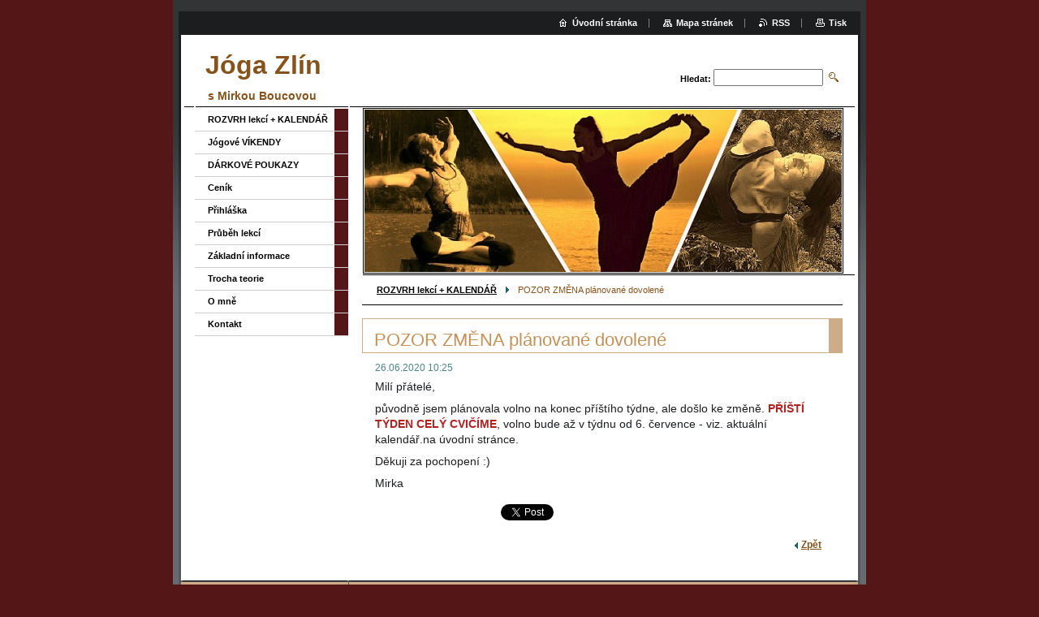

--- FILE ---
content_type: text/html; charset=UTF-8
request_url: https://www.jogazlin.cz/news/pozor-zmena-planovane-dovolene/
body_size: 4856
content:
<!--[if lte IE 9]><!DOCTYPE HTML PUBLIC "-//W3C//DTD HTML 4.01 Transitional//EN" "https://www.w3.org/TR/html4/loose.dtd"><![endif]-->
<!DOCTYPE html>

<!--[if IE]><html class="ie" lang="cs"><![endif]-->
<!--[if gt IE 9]><!--> 
<html lang="cs">
<!--<![endif]-->

	<head>
		<!--[if lt IE 8]><meta http-equiv="X-UA-Compatible" content="IE=EmulateIE7"><![endif]--><!--[if IE 8]><meta http-equiv="X-UA-Compatible" content="IE=EmulateIE8"><![endif]--><!--[if IE 9]><meta http-equiv="X-UA-Compatible" content="IE=EmulateIE9"><![endif]-->
		<base href="https://www.jogazlin.cz/">
  <meta charset="utf-8">
  <meta name="description" content="">
  <meta name="keywords" content="">
  <meta name="generator" content="Webnode">
  <meta name="apple-mobile-web-app-capable" content="yes">
  <meta name="apple-mobile-web-app-status-bar-style" content="black">
  <meta name="format-detection" content="telephone=no">
    <link rel="shortcut icon" href="https://26efe4a152.clvaw-cdnwnd.com/68591af00cfec542be80b3754cc13f12/200000638-e94cee94d0/favicon.ico">
<link rel="canonical" href="https://www.jogazlin.cz/news/pozor-zmena-planovane-dovolene/">
<script type="text/javascript">(function(i,s,o,g,r,a,m){i['GoogleAnalyticsObject']=r;i[r]=i[r]||function(){
			(i[r].q=i[r].q||[]).push(arguments)},i[r].l=1*new Date();a=s.createElement(o),
			m=s.getElementsByTagName(o)[0];a.async=1;a.src=g;m.parentNode.insertBefore(a,m)
			})(window,document,'script','//www.google-analytics.com/analytics.js','ga');ga('create', 'UA-797705-6', 'auto',{"name":"wnd_header"});ga('wnd_header.set', 'dimension1', 'W1');ga('wnd_header.set', 'anonymizeIp', true);ga('wnd_header.send', 'pageview');var pageTrackerAllTrackEvent=function(category,action,opt_label,opt_value){ga('send', 'event', category, action, opt_label, opt_value)};</script>
  <link rel="alternate" type="application/rss+xml" href="https://jogazlin.cz/rss/all.xml" title="">
<!--[if lte IE 9]><style type="text/css">.cke_skin_webnode iframe {vertical-align: baseline !important;}</style><![endif]-->
		<title>POZOR ZMĚNA plánované dovolené :: Jóga Zlín</title>
		<meta name="robots" content="index, follow">
		<meta name="googlebot" content="index, follow">
		<script type="text/javascript" src="https://d11bh4d8fhuq47.cloudfront.net/_system/skins/v9/50000759/js/functions.js"></script>
		<link rel="stylesheet" type="text/css" href="https://d11bh4d8fhuq47.cloudfront.net/_system/skins/v9/50000759/css/style.css" media="screen,handheld,projection">
		<link rel="stylesheet" type="text/css" href="https://d11bh4d8fhuq47.cloudfront.net/_system/skins/v9/50000759/css/print.css" media="print">
	
				<script type="text/javascript">
				/* <![CDATA[ */
					
					if (typeof(RS_CFG) == 'undefined') RS_CFG = new Array();
					RS_CFG['staticServers'] = new Array('https://d11bh4d8fhuq47.cloudfront.net/');
					RS_CFG['skinServers'] = new Array('https://d11bh4d8fhuq47.cloudfront.net/');
					RS_CFG['filesPath'] = 'https://www.jogazlin.cz/_files/';
					RS_CFG['filesAWSS3Path'] = 'https://26efe4a152.clvaw-cdnwnd.com/68591af00cfec542be80b3754cc13f12/';
					RS_CFG['lbClose'] = 'Zavřít';
					RS_CFG['skin'] = 'default';
					if (!RS_CFG['labels']) RS_CFG['labels'] = new Array();
					RS_CFG['systemName'] = 'Webnode';
						
					RS_CFG['responsiveLayout'] = 0;
					RS_CFG['mobileDevice'] = 0;
					RS_CFG['labels']['copyPasteSource'] = 'Více zde:';
					
				/* ]]> */
				</script><script type="text/javascript" src="https://d11bh4d8fhuq47.cloudfront.net/_system/client/js/compressed/frontend.package.1-3-108.js?ph=26efe4a152"></script><style type="text/css"></style></head>

	<body>
		<div id="pageOut">

			<div id="pageIn">

				<div id="wrapper" class="twoColumns">

					<div id="header">

						<div id="logo"><a href="home/" title="Přejít na úvodní stránku."><span id="rbcSystemIdentifierLogo">Jóga Zlín</span></a></div>							<h3><span id="rbcCompanySlogan" class="rbcNoStyleSpan">s Mirkou Boucovou</span></h3>
						<script type="text/javascript"> /* <![CDATA[ */ logoCentering(); /* ]]> */ </script>
						
						<div id="languageSelect"></div>			

						<hr class="noDis">



						<div id="search">

		<form action="/search/" method="get" id="fulltextSearch">

								<fieldset>
									<legend>Vyhledávání</legend>
									<label for="fulltextSearchText">Hledat:</label>
									<input type="text" id="fulltextSearchText" name="text" value="">
									<input class="submit" type="image" src="https://d11bh4d8fhuq47.cloudfront.net/_system/skins/v9/50000759/img/search.png" alt="Hledat">
								</fieldset>

		</form>

						</div><!-- / id="search" -->

		
					</div><!-- / id="header" -->

					<div id="mainOut">

						<div id="illustration">

							<span><span><img src="https://26efe4a152.clvaw-cdnwnd.com/68591af00cfec542be80b3754cc13f12/200000609-b6839b683c/Mirka joga zlin2.jpg?ph=26efe4a152" width="588" height="203" alt=""></span></span>
				

							<hr class="noDis">

						</div><!-- / id="illustration" -->

						<div id="mainIn">

							<div id="navigator">

								<div id="pageNavigator" class="rbcContentBlock"><p><a class="navFirstPage" href="/home/">ROZVRH lekcí + KALENDÁŘ</a><span><span> &gt; </span></span><span id="navCurrentPage">POZOR ZMĚNA plánované dovolené</span></p><hr class="noDis"></div>
							</div><!-- / id="navigator" -->

							<div class="container">

								<!-- MIDDLE BAR ~ MAIN AREA -->
								<div class="content middleBar">




								<div class="box detail articles">

		

									<h1>POZOR ZMĚNA plánované dovolené</h1>

									<ins>26.06.2020 10:25</ins>

									<div class="wsw">
										<!-- WSW -->
<p><span style="color: rgb(28, 30, 33); font-family: Helvetica, Arial, sans-serif; font-size: 14px;">Milí přátelé,&nbsp;</span></p>
<p><span style="color: rgb(28, 30, 33); font-family: Helvetica, Arial, sans-serif; font-size: 14px;">původně jsem plánovala volno na konec příštího týdne, ale došlo ke změně. </span><span style="color:#b22222;"><span style="font-family: Helvetica, Arial, sans-serif; font-size: 14px;"><strong>PŘÍŠTÍ TÝDEN CELÝ CVIČÍME</strong></span></span><span style="color: rgb(28, 30, 33); font-family: Helvetica, Arial, sans-serif; font-size: 14px;">, volno bude až v týdnu od 6. července - viz. aktuální kalendář.na&nbsp;úvodní stránce.</span></p>
<p><span style="color: rgb(28, 30, 33); font-family: Helvetica, Arial, sans-serif; font-size: 14px;">Děkuji za pochopení :)</span></p>
<p><span style="color: rgb(28, 30, 33); font-family: Helvetica, Arial, sans-serif; font-size: 14px;">Mirka</span></p>

										<!-- / WSW -->
									</div><!-- / class="wsw" -->

									

									<div class="rbcBookmarks"><div id="rbcBookmarks200000861"></div></div>
		<script type="text/javascript">
			/* <![CDATA[ */
			Event.observe(window, 'load', function(){
				var bookmarks = '<div style=\"float:left;\"><div style=\"float:left;\"><iframe src=\"//www.facebook.com/plugins/like.php?href=https://www.jogazlin.cz/news/pozor-zmena-planovane-dovolene/&amp;send=false&amp;layout=button_count&amp;width=155&amp;show_faces=false&amp;action=like&amp;colorscheme=light&amp;font&amp;height=21&amp;appId=397846014145828&amp;locale=cs_CZ\" scrolling=\"no\" frameborder=\"0\" style=\"border:none; overflow:hidden; width:155px; height:21px; position:relative; top:1px;\" allowtransparency=\"true\"></iframe></div><div style=\"float:left;\"><a href=\"https://twitter.com/share\" class=\"twitter-share-button\" data-count=\"horizontal\" data-via=\"webnode\" data-lang=\"en\">Tweet</a></div><script type=\"text/javascript\">(function() {var po = document.createElement(\'script\'); po.type = \'text/javascript\'; po.async = true;po.src = \'//platform.twitter.com/widgets.js\';var s = document.getElementsByTagName(\'script\')[0]; s.parentNode.insertBefore(po, s);})();'+'<'+'/scr'+'ipt></div> <div class=\"addthis_toolbox addthis_default_style\" style=\"float:left;\"><a class=\"addthis_counter addthis_pill_style\"></a></div> <script type=\"text/javascript\">(function() {var po = document.createElement(\'script\'); po.type = \'text/javascript\'; po.async = true;po.src = \'https://s7.addthis.com/js/250/addthis_widget.js#pubid=webnode\';var s = document.getElementsByTagName(\'script\')[0]; s.parentNode.insertBefore(po, s);})();'+'<'+'/scr'+'ipt><div style=\"clear:both;\"></div>';
				$('rbcBookmarks200000861').innerHTML = bookmarks;
				bookmarks.evalScripts();
			});
			/* ]]> */
		</script>
		

									<p class="noDis">&mdash;&mdash;&mdash;&mdash;&mdash;</p>

									<p class="back"><a href="archive/news/">Zpět</a></p>

		

									<hr class="noDis">

								</div><!-- / class="box detail articles" -->


		
								</div><!-- / class="content middleBar" -->
								<!-- / MIDDLE BAR ~ MAIN AREA -->

								<div class="cleaner"><!-- / FLOAT CLEAR --></div>

							</div><!-- / class="container" -->

						</div><!-- / id="mainIn" -->

					</div><!-- / id="mainOut" -->

					<!-- LEFT BAR -->
					<div class="sidebar leftBar">


<ul class="menu">
	<li class="first"><a href="/home/">ROZVRH lekcí + KALENDÁŘ</a></li>
	<li><a href="/jogove-vikendy/">Jógové VÍKENDY</a></li>
	<li><a href="/darkove-poukazy/">DÁRKOVÉ POUKAZY</a></li>
	<li><a href="/cenik/">Ceník</a></li>
	<li><a href="/prihlaska/">Přihláška</a></li>
	<li><a href="/prubeh-lekci/">Průběh lekcí</a></li>
	<li><a href="/zakladni-informace/">Základní informace</a></li>
	<li><a href="/trocha-teorie/">Trocha teorie</a></li>
	<li><a href="/o-mne/">O mně</a></li>
	<li class="last"><a href="/kontakt/">Kontakt</a></li>
</ul>			

			



					</div><!-- / class="sidebar leftBar" -->
					<!-- / LEFT BAR -->

					<div class="cleaner"><!-- / FLOAT CLEAR --></div>

					<ul id="quick"><li class="homepage"><a href="home/" title="Přejít na úvodní stránku.">Úvodní stránka</a></li><li class="sitemap"><a href="/sitemap/" title="Přejít na mapu stránek.">Mapa stránek</a></li><li class="rss"><a href="/rss/" title="RSS kanály">RSS</a></li><li class="print"><a href="#" onclick="window.print(); return false;" title="Vytisknout stránku">Tisk</a></li></ul><!-- / id="quick" -->
					<hr class="noDis">

				</div><!-- / id="wrapper" class="twoColumns" -->

				<div id="footer">
					<p><span id="rbcFooterText" class="rbcNoStyleSpan">© 2013 Všechna práva vyhrazena.</span><!-- --></p>
					<span class="signature"><span class="rbcSignatureText">Vytvořeno službou <a href="https://www.webnode.cz?utm_source=brand&amp;utm_medium=footer&amp;utm_campaign=premium" rel="nofollow" >Webnode</a></span></span>
				</div><!-- / id="footer" -->

			</div><!-- / id="pageIn" -->

		</div><!-- / id="pageOut" -->

		<script type="text/javascript">
			/* <![CDATA[ */

				RubicusFrontendIns.addObserver
				({

					onContentChange: function ()
					{
						logoCentering();

						RubicusFrontendIns.faqInit('faq', 'answerBlock');
					},

					onStartSlideshow: function()
					{
						$('slideshowControl').innerHTML	= 'Pozastavit prezentaci';
						$('slideshowControl').title			= 'Pozastavit automatické procházení obrázků';
						$('slideshowControl').onclick		= RubicusFrontendIns.stopSlideshow.bind(RubicusFrontendIns);
					},

					onStopSlideshow: function()
					{
						$('slideshowControl').innerHTML	= 'Spustit prezentaci';
						$('slideshowControl').title			= 'Spustit automatické procházení obrázků';
						$('slideshowControl').onclick		= RubicusFrontendIns.startSlideshow.bind(RubicusFrontendIns);
					},

					onShowImage: function()
					{
						if (RubicusFrontendIns.isSlideshowMode())
						{
							$('slideshowControl').innerHTML	= 'Pozastavit prezentaci';
							$('slideshowControl').title			= 'Pozastavit automatické procházení obrázků';
							$('slideshowControl').onclick		= RubicusFrontendIns.stopSlideshow.bind(RubicusFrontendIns);
						}
					}

				});

				RubicusFrontendIns.faqInit('faq', 'answerBlock');

				RubicusFrontendIns.addFileToPreload('https://d11bh4d8fhuq47.cloudfront.net/_system/skins/v9/50000759/img/loading.gif');
				RubicusFrontendIns.addFileToPreload('https://d11bh4d8fhuq47.cloudfront.net/_system/skins/v9/50000759/img/loading_poll.gif');

			/* ]]> */
		</script>

	<div id="rbcFooterHtml"></div><script type="text/javascript">var keenTrackerCmsTrackEvent=function(id){if(typeof _jsTracker=="undefined" || !_jsTracker){return false;};try{var name=_keenEvents[id];var keenEvent={user:{u:_keenData.u,p:_keenData.p,lc:_keenData.lc,t:_keenData.t},action:{identifier:id,name:name,category:'cms',platform:'WND1',version:'2.1.157'},browser:{url:location.href,ua:navigator.userAgent,referer_url:document.referrer,resolution:screen.width+'x'+screen.height,ip:'3.20.204.185'}};_jsTracker.jsonpSubmit('PROD',keenEvent,function(err,res){});}catch(err){console.log(err)};};</script></body>

</html>
